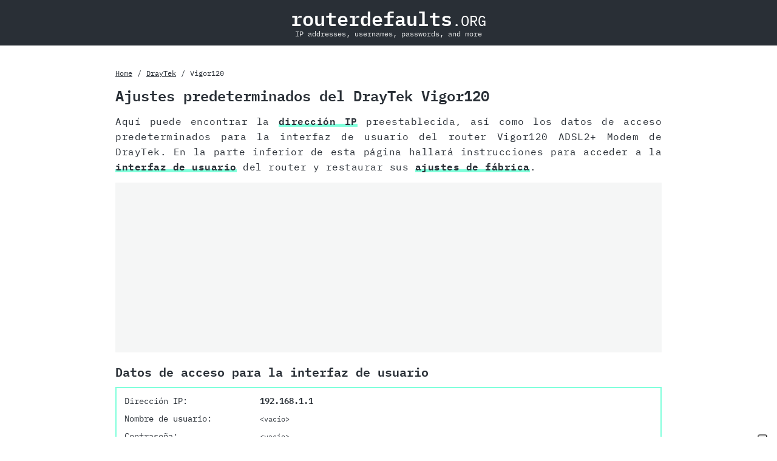

--- FILE ---
content_type: text/html; charset=utf8
request_url: https://www.routerdefaults.org/es/draytek/vigor120
body_size: 2913
content:
<!DOCTYPE html>
<html lang="es">
  <head>
    <meta charset="utf-8">
    <script type="text/javascript">
  var _iub = _iub || [];
  _iub.csConfiguration = {"askConsentAtCookiePolicyUpdate":true,"countryDetection":true,"enableFadp":true,"enableLgpd":true,"enableTcf":true,"enableUspr":true,"floatingPreferencesButtonDisplay":"anchored-bottom-right","googleAdditionalConsentMode":true,"lang":"es","lgpdAppliesGlobally":false,"perPurposeConsent":true,"siteId":2136711,"tcfPurposes":{"2":"consent_only","7":"consent_only","8":"consent_only","9":"consent_only","10":"consent_only","11":"consent_only"},"cookiePolicyId":99116011, "callback":{ "onConsentGiven":function() {var _adFrames = document.querySelectorAll('aside');_adFrames.foreach((_adFrame) => _adFrame.setAttribute('data-consent', 'true'));},"onConsentRejected":function() {var _adFrames = document.querySelectorAll('aside');_adFrames.foreach((_adFrame) => _adFrame.setAttribute('data-consent', 'false'));} }, "banner":{ "acceptButtonCaptionColor":"#292f36","acceptButtonColor":"#01ffb7","acceptButtonDisplay":true,"backgroundColor":"#292f36","backgroundOverlay":true,"closeButtonRejects":true,"customizeButtonCaptionColor":"#292f36","customizeButtonColor":"#F5F6F6","customizeButtonDisplay":true,"explicitWithdrawal":true,"listPurposes":true,"position":"float-center","rejectButtonColor":"#F5F6F6","rejectButtonDisplay":true,"showPurposesToggles":true,"textColor":"white" }};
</script><script type="text/javascript" src="//cdn.iubenda.com/cs/tcf/stub-v2.js"></script>
<script type="text/javascript" src="//cdn.iubenda.com/cs/tcf/safe-tcf-v2.js"></script>
<script type="text/javascript" src="//cdn.iubenda.com/cs/gpp/stub.js"></script>
<script type="text/javascript" src="//cdn.iubenda.com/cs/iubenda_cs.js" charset="UTF-8" async></script>
    <title>Ajustes predeterminados del DrayTek Vigor120</title>
    <meta name="viewport" content="width=device-width, initial-scale=1.0">
    <meta name="description" content="Dirección IP, contraseña y otros datos de acceso, que están preestablecidos en el router Vigor120 ADSL2&#43; Modem de DrayTek.">
    <link rel="preload" href="/IBMPlexMono-Regular.woff2" as="font" type="font/woff2" crossorigin>
    <link rel="preload" href="/IBMPlexMono-SemiBold.woff2" as="font" type="font/woff2" crossorigin>
    <link rel="stylesheet" href="/style.css">
    <link rel="apple-touch-icon" sizes="180x180" href="/apple-touch-icon.png">
    <link rel="icon" type="image/png" sizes="32x32" href="/favicon-32x32.png">
    <link rel="icon" type="image/png" sizes="16x16" href="/favicon-16x16.png">
    <link rel="manifest" href="/site.webmanifest">
  </head>
  <body>
    <header>
      <a href="/es" title="Home"><strong>routerdefaults</strong><small>.ORG</small></a>
      <span>IP addresses, usernames, passwords, and more</span>
    </header>
    <main>
      
<nav>
  <ul>
    <li><a href="/es" title="Home">Home</a></li>
    <li><a href="/es/draytek" title="DrayTek">DrayTek</a></li>
    <li>Vigor120</li>
  </ul>
</nav>

      <article>
        
<header>
  <h1>Ajustes predeterminados del DrayTek Vigor120</h1>
  <p>Aquí puede encontrar la <a href="#login_data">dirección IP</a> preestablecida, así como los datos de acceso predeterminados para la interfaz de usuario del router Vigor120 ADSL2+ Modem de DrayTek.
      En la parte inferior de esta página hallará instrucciones para acceder a la <a href="#access_ui">interfaz de usuario</a> del router y restaurar sus <a href="#reset_settings">ajustes de fábrica</a>.</p>
</header>


<aside data-consent="loading">
  
  <ins
    class="adsbygoogle"
    style="display: block"
    data-ad-client="ca-pub-8055151559063743"
    data-ad-slot="6383430970"
    data-ad-format="auto"
    data-full-width-responsive="true"
  ></ins>
</aside>


<section id="login_data">
  <h2>Datos de acceso para la interfaz de usuario</h2>
  <dl>
    <dt>Dirección IP:</dt>
    <dd>192.168.1.1</dd>
    <dt>Nombre de usuario:</dt>
    <dd><small>&lt;vacío&gt;</small></dd>
    <dt>Contraseña:</dt>
    <dd><small>&lt;vacío&gt;</small></dd>
  </dl>
</section>



<section id="access_ui">
  <h2>Acceso a la interfaz de usuario</h2>
  <p>
    Es necesario acceder a la interfaz de usuario si desea cambiar la configuración del router. En el modelo Vigor120 de DrayTek debe de seguir los siguientes pasos en orden para acceder:
  </p>
  <ol>
    <li>Poner el router en marcha</li>
    <li>Establezca la conexión entre el terminal y el router mediante <b>cable de red</b></li>
    <li>Abra el navegador</li>
    <li>Introduzca la <b>dirección IP</b> en la barra de direcciones y confirme con la tecla intro</li>
    <li>Introduzca la <b>contraseña</b> en el formulario de inicio de sesión y confirme</li>
  </ol>
  </section>


<aside data-consent="loading">
  
  <script
    async
    src="https://pagead2.googlesyndication.com/pagead/js/adsbygoogle.js?client=ca-pub-8055151559063743"
    crossorigin="anonymous"
  ></script>
  <ins
    class="adsbygoogle"
    style="display: block; text-align: center"
    data-ad-layout="in-article"
    data-ad-format="fluid"
    data-ad-client="ca-pub-8055151559063743"
    data-ad-slot="6980766778"
  ></ins>
  <script>
    (adsbygoogle = window.adsbygoogle || []).push({});
  </script>
</aside>

<section id="reset_settings">
  <h2>Restablecer ajustes predeterminados</h2>
  <p>
    El restablecimiento de los ajustes predeterminados es útil cuando, por ejemplo, ha cambiado los datos de acceso a la interfaz de usuario y los ha olvidado. Tenga en cuenta, que no sólo se restauran ajustes como la dirección IP, el nombre de usuario o la contraseña, sino que todas las configuraciones hechas por usted volverán a sus valores de fábrica.
  </p>
    <h3>Realizar restablecimiento de hardware</h3>
    <p>
      Para restaurar los valores de fábrica del DrayTek Vigor120 debe seguir los siguientes pasos:
    </p>
    <ol>
      <li>Poner el router en marcha</li>
      <li>Pulse la <b>tecla RESET</b> durante mínimo <b>10 segundos</b></li>
      <li>El dispositivo se reiniciará automáticamente</li>
      <li>El router se ha restaurado con la configuración de fábrica</li>
    </ol>
  
    <h3>Realizar restablecimiento de software</h3>
    <p>
      Con el DrayTek Vigor120, los ajustes de fábrica se pueden recuperar a través del software instalado. Para ello, inicie sesión con sus datos de acceso en la interfaz de usuario del router y ejecute los pasos que se describen en la guía del usuario.
    </p>
  <p>
    Después de haber completado con éxito los pasos anteriores, la configuración del router se ha restablecido a los valores predeterminados de fábrica. Si desea iniciar sesión en la interfaz de usuario, deberá utilizar los datos de inicio de sesión por defecto.
  </p>
</section>

      </article>
    </main>
    <footer>
      <nav>
        <ul>
          <li><a href="/es" title="Home">Home</a></li>
          <li><a href="/es/sitemap" title="Mapa del sitio">Mapa del sitio</a></li>
          <li><a href="/es/imprint" title="Impresión">Impresión</a></li>
          <li><a href="/es/privacy" title="Políticas de Privacidad">Políticas de Privacidad</a></li>
          <li><a href="/es/terms" title="Términos de Uso">Términos de Uso</a></li>
        </ul>
      </nav>
      <nav>Cambiar idioma:
        
<ul>
  <li>
    <a href="/de/draytek/vigor120">DE</a>
  </li>
  <li>
    <a href="/draytek/vigor120">EN</a>
  </li>
  <li>
    <a href="/es/draytek/vigor120">ES</a>
  </li>
</ul>

      </nav>
      <p>&copy; 2013 - 2023 routerdefaults.org</p>
    </footer>
    <script
      async
      class="_iub_cs_activate"
      data-iub-purposes="5"
      src="https://pagead2.googlesyndication.com/pagead/js/adsbygoogle.js"
    ></script>
    <script type="text/plain" class="_iub_cs_activate" data-iub-purposes="5">
      (adsbygoogle = window.adsbygoogle || []).push({});
    </script>
  <script defer src="https://static.cloudflareinsights.com/beacon.min.js/vcd15cbe7772f49c399c6a5babf22c1241717689176015" integrity="sha512-ZpsOmlRQV6y907TI0dKBHq9Md29nnaEIPlkf84rnaERnq6zvWvPUqr2ft8M1aS28oN72PdrCzSjY4U6VaAw1EQ==" data-cf-beacon='{"version":"2024.11.0","token":"938a98cba1914b19bc81f7882dc0cc76","r":1,"server_timing":{"name":{"cfCacheStatus":true,"cfEdge":true,"cfExtPri":true,"cfL4":true,"cfOrigin":true,"cfSpeedBrain":true},"location_startswith":null}}' crossorigin="anonymous"></script>
</body>
</html>

--- FILE ---
content_type: text/html; charset=utf-8
request_url: https://www.google.com/recaptcha/api2/aframe
body_size: 268
content:
<!DOCTYPE HTML><html><head><meta http-equiv="content-type" content="text/html; charset=UTF-8"></head><body><script nonce="UsG0VCJ7N7UTdXEL7f6m3w">/** Anti-fraud and anti-abuse applications only. See google.com/recaptcha */ try{var clients={'sodar':'https://pagead2.googlesyndication.com/pagead/sodar?'};window.addEventListener("message",function(a){try{if(a.source===window.parent){var b=JSON.parse(a.data);var c=clients[b['id']];if(c){var d=document.createElement('img');d.src=c+b['params']+'&rc='+(localStorage.getItem("rc::a")?sessionStorage.getItem("rc::b"):"");window.document.body.appendChild(d);sessionStorage.setItem("rc::e",parseInt(sessionStorage.getItem("rc::e")||0)+1);localStorage.setItem("rc::h",'1769935404799');}}}catch(b){}});window.parent.postMessage("_grecaptcha_ready", "*");}catch(b){}</script></body></html>